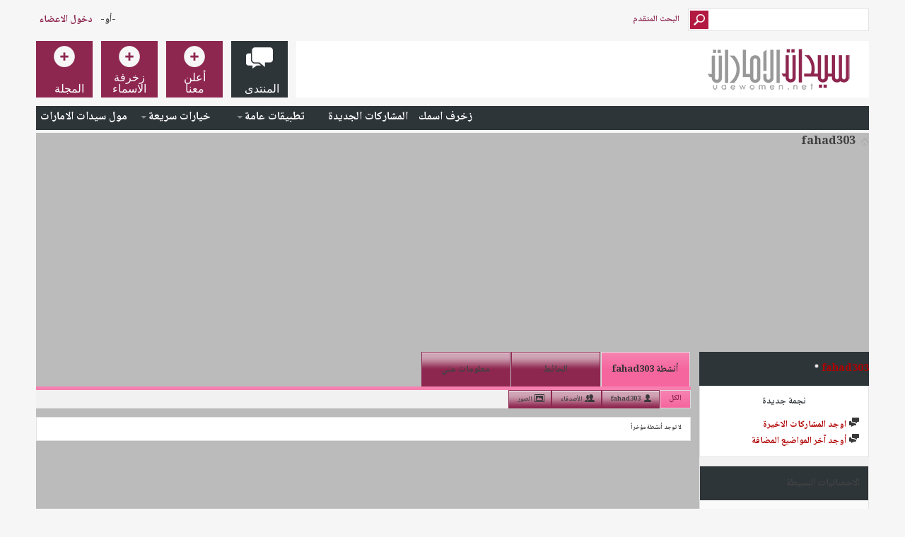

--- FILE ---
content_type: text/html; charset=windows-1256
request_url: https://forum.uaewomen.net/member.php/336523-fahad303?s=a08076b69963b327f7cdb9b4dc432bf3&tab=activitystream&type=all
body_size: 13062
content:
<!DOCTYPE html PUBLIC "-//W3C//DTD XHTML 1.0 Transitional//EN" "http://www.w3.org/TR/xhtml1/DTD/xhtml1-transitional.dtd">
<html xmlns="http://www.w3.org/1999/xhtml" dir="rtl" lang="ar" id="vbulletin_html"><head>
	<meta http-equiv="Content-Type" content="text/html; charset=windows-1256" />
<meta id="e_vb_meta_bburl" name="vb_meta_bburl" content="https://forum.uaewomen.net" />
<base href="https://forum.uaewomen.net/" /><!--[if IE]></base><![endif]-->
<meta name="generator" content="vBulletin 4.2.2" />
<meta http-equiv="X-UA-Compatible" content="IE=9" />
<meta name="google-site-verification" content="KhuRzB1sF7iedIUTir2dAqhpPMIjK53lRlk6L298eME" />

	<link rel="Shortcut Icon" href="favicon.ico" type="image/x-icon" />


		<meta name="keywords" content="المرأة الإماراتية,بنات,مكياج,عروس,العاب,UAE Women,أزياء,ladies,cook,طبخ,سيدات الامارات,بنات الامارات,دبي,dubai,games,uaewomen" />
		<meta name="description" content="منتدى سيدات الامارات شبكة التواصل الاجتماعي  الأولى للسيدات في الإمارات تشتمل على مناقشات عامه وسوق تجاري وكل ما يخص المرأة في الامارات" />





<script type="text/javascript">
<!--
	if (typeof YAHOO === 'undefined') // Load ALL YUI Local
	{
		document.write('<script type="text/javascript" src="clientscript/yui/yuiloader-dom-event/yuiloader-dom-event.js?v=422"><\/script>');
		document.write('<script type="text/javascript" src="clientscript/yui/connection/connection-min.js?v=422"><\/script>');
		var yuipath = 'clientscript/yui';
		var yuicombopath = '';
		var remoteyui = false;
	}
	else	// Load Rest of YUI remotely (where possible)
	{
		var yuipath = 'clientscript/yui';
		var yuicombopath = '';
		var remoteyui = true;
		if (!yuicombopath)
		{
			document.write('<script type="text/javascript" src="clientscript/yui/connection/connection-min.js?v=422"><\/script>');
		}
	}
	var SESSIONURL = "s=48d72d6e76955c03197d8cf9bee38b29&";
	var SECURITYTOKEN = "guest";
	var IMGDIR_MISC = "images/metro/blue/misc";
	var IMGDIR_BUTTON = "images/metro/blue/buttons";
	var vb_disable_ajax = parseInt("0", 10);
	var SIMPLEVERSION = "422";
	var BBURL = "https://forum.uaewomen.net";
	var LOGGEDIN = 0 > 0 ? true : false;
	var THIS_SCRIPT = "member";
	var RELPATH = "member.php/336523-fahad303?tab=activitystream&amp;type=all";
	var PATHS = {
		forum : "",
		cms   : "",
		blog  : ""
	};
	var AJAXBASEURL = "https://forum.uaewomen.net/";
// -->
</script>
<script type="text/javascript" src="https://forum.uaewomen.net/clientscript/vbulletin-core.js?v=422"></script>





	<link rel="stylesheet" type="text/css" href="css.php?styleid=25&amp;langid=23&amp;d=1694369686&amp;td=rtl&amp;sheet=bbcode.css,editor.css,popupmenu.css,reset-fonts.css,vbulletin.css,vbulletin-chrome.css,vbulletin-formcontrols.css," />

	<!--[if lt IE 8]>
	<link rel="stylesheet" type="text/css" href="css.php?styleid=25&amp;langid=23&amp;d=1694369686&amp;td=rtl&amp;sheet=popupmenu-ie.css,vbulletin-ie.css,vbulletin-chrome-ie.css,vbulletin-formcontrols-ie.css,editor-ie.css" />
	<![endif]-->


<!--Google Web Fonts /-->
<link href='//fonts.googleapis.com/css?family=Open+Sans:400,300,600&subset=latin,cyrillic' rel='stylesheet' type='text/css'>



<script type="text/javascript" src="//ajax.googleapis.com/ajax/libs/jquery/1.6.4/jquery.min.js"></script>
<script type="text/javascript">
$(document).ready(function() {
	$('a.login-window').click(function() {
		
		// Getting the variable's value from a link 
		var loginBox = this.hash;

		//Fade in the Popup and add close button
		$(loginBox).fadeIn(300);
		
		//Set the center alignment padding + border
		var popMargTop = ($(loginBox).height() + 24) / 2; 
		var popMargLeft = ($(loginBox).width() + 24) / 2; 
		
		$(loginBox).css({ 
			'margin-top' : -popMargTop,
			'margin-left' : -popMargLeft
		});
		
		// Add the mask to body
		$('body').append('<div id="mask"></div>');
		$('#mask').fadeIn(300);
		
		return false;
	});
	
	// When clicking on the button close or the mask layer the popup closed
	$('a.close, #mask').live('click', function() { 
	  $('#mask , .login-popup').fadeOut(300 , function() {
		$('#mask').remove();  
	}); 
	return false;
	});
	
	$('#navbar_username').focus(function() {
		$('#navbar_username').parent().addClass('active');
	}); 
	$('#navbar_username').blur(function() {
		$('#navbar_username').parent().removeClass('active');
	}); 
	$('#navbar_password').focus(function() {
		$('#navbar_password_hint').parent().addClass('active');
	}); 
	$('#navbar_password').blur(function() {
		$('#navbar_password_hint').parent().removeClass('active');
	}); 

});
</script>


<script async='async' src='https://www.googletagservices.com/tag/js/gpt.js'></script>
<script>
  var googletag = googletag || {};
  googletag.cmd = googletag.cmd || [];
</script>

<script>
  googletag.cmd.push(function() {
    googletag.defineSlot('/108861785/UAEwomen_rectangle/uaewomen_rectangle_poststart', [300, 250], 'div-gpt-ad-1555531211674-0').addService(googletag.pubads());
    
    googletag.defineSlot('/108861785/UAEwomen_rectangle/uaewomen_rectangle_postend', [300, 250], 'div-gpt-ad-1555531386370-0').addService(googletag.pubads());


    googletag.defineSlot('/108861785/UAEwomen_rectangle/uaewomen_rectangle_navbar_DT_1', [300, 250], 'div-gpt-ad-1555530884855-0').addService(googletag.pubads());

    googletag.defineSlot('/108861785/UAEwomen_rectangle/uaewomen_rectangle_navbar_DT_2', [300, 250], 'div-gpt-ad-1555531078821-0').addService(googletag.pubads());


    googletag.pubads().enableSingleRequest();
    googletag.pubads().collapseEmptyDivs();
    googletag.enableServices();
  });
</script>





	
<title>الصفحة الشخصية: fahad303 - منتدى سيدات الإمارات</title>
	
	<script type="text/javascript" src="clientscript/vbulletin_quick_edit_generic.js?v=422"></script>
	<script type="text/javascript" src="clientscript/vbulletin_quick_edit_visitormessage.js?v=422"></script>
	<script type="text/javascript" src="clientscript/vbulletin_activitystream.js?v=422"></script>
	<script type="text/javascript">

	<!--
	var isIE7 = navigator.userAgent.toLowerCase().indexOf('msie 7') != -1;
	var isIE = navigator.userAgent.toLowerCase().indexOf('msie') != -1;
	var isIE6 = navigator.userAgent.toLowerCase().indexOf('msie 6') != -1;
	var THISUSERID = 336523;


	vB_XHTML_Ready.subscribe(init_PostBits_Lite);

	function init_PostBits_Lite()
	{
		var postbits = YAHOO.util.Dom.getElementsByClassName("postbit_lite", "li", "postlist");
		for (var i = 0; i < postbits.length; i++)
		{
			new PostBit_Lite(postbits[i]);
		}
	}

	function PostBit_Lite(postbit)
	{
		this.postbit = YAHOO.util.Dom.get(postbit);
		this.postid = postbit.id.substr("piccom_".length);
		this.inlinemod = new InlineModControl(this.postbit, this.postid, "imodsel");
	}

	function getParentElement(starterElement, classPattern, testTagName) {
		var currElement = starterElement;
		var foundElement = null;
		while(!foundElement && (currElement = currElement.parentNode)) {
			if ((classPattern && (currElement.className.indexOf(classPattern) != -1)) || (testTagName && (testTagName.toLowerCase() == currElement.tagName.toLowerCase()))) 
			{
				foundElement = currElement;
			}
		}
		//go up the parentNode tree until found element with matching className
		return foundElement;
	}

	//getParentElement
	function tabViewPicker(anchorObject) {
		var clickedTabId = null;
		var tabtree = getParentElement(anchorObject,"tabslight");
		var anchorInventory = tabtree.getElementsByTagName("a");

		var tabIds = [];
		for (var i=0; (currAnchor = anchorInventory[i]); i++) {
			var anchorId = currAnchor.href.substring(currAnchor.href.indexOf("#") + 1, currAnchor.href.length);
			var parentDd = getParentElement(currAnchor,null,"dd");
			if (currAnchor == anchorObject) {
				clickedTabId = anchorId;
				parentDd.className = "userprof_module";
			}
			else
			{
				parentDd.className = "userprof_moduleinactive";
			}
			tabIds.push(anchorId);
		}
	
		//loop thru anchors to gather all tab IDs and set appropriate selected status
		for (var j=0; (currTabId = tabIds[j]); j++) {
			var elem = document.getElementById("view-" + currTabId);
			if (!elem) {continue;}
			if (currTabId == clickedTabId) {
				//elem.className="selected_view_section";
				YAHOO.util.Dom.replaceClass(elem, "view_section", "selected_view_section");
			}
			else
			{
				//elem.className="view_section";
				YAHOO.util.Dom.replaceClass(elem, "selected_view_section", "view_section");
			}
		}

		//set appropriate status on all tabs.
		return false;
	}
	//-->
    </script>

	

	

	
		<link rel="stylesheet" type="text/css" href="css.php?styleid=25&amp;langid=23&amp;d=1694369686&amp;td=rtl&amp;sheet=activitystream.css,sidebar.css,forumbits.css,postbit.css,postbit-lite.css,showthread.css,member.css,user,336523" />
	

	<style type="text/css"></style>

	<!--[if lt IE 8]><link rel="stylesheet" type="text/css" href="css.php?styleid=25&amp;langid=23&amp;d=1694369686&amp;td=rtl&amp;sheet=sidebar-ie.css,member-ie.css,postbit-lite-ie.css" /><![endif]-->

	

	
		<link rel="stylesheet" type="text/css" href="css.php?userid=336523&amp;cssuid=0&amp;d=1769763657&amp;td=rtl&amp;styleid=0&amp;sheet=userprofile.css" />
		<link rel="stylesheet" type="text/css" href="css.php?styleid=25&amp;langid=23&amp;d=1694369686&amp;td=rtl&amp;sheet=additional.css" />

	
</head>

<body>
	<!-- Metro Theme from PixelGoose.com v.1.1.4 -->


<div class="above_body"> <!-- closing tag is in template navbar -->
<div id="header" class="floatcontainer doc_header">



<div id="top_header">

	
		<div id="globalsearch" class="globalsearch">
			<form action="search.php?s=48d72d6e76955c03197d8cf9bee38b29&amp;do=process" method="post" id="navbar_search" class="navbar_search">
				
				<input type="hidden" name="securitytoken" value="guest" />
				<input type="hidden" name="do" value="process" />
				<input type="text" value="" name="query" class="textbox" tabindex="99"/>
				<input type="submit" class="searchbutton" name="submit" onclick="document.getElementById('navbar_search').submit;" tabindex="100"/>
			</form>
		</div>
		<ul class="advanced_search">
				<li><a href="search.php?s=48d72d6e76955c03197d8cf9bee38b29" accesskey="4">البحث المتقدم</a></li>
				
		</ul>
	



	<div id="toplinks" class="toplinks">
		
			<ul class="nouser">
			
				<li>-أو-</li>
				<li><a href="#login-box" class="login-window">دخول الاعضاء</a></li>
			</ul>
		
	</div>

	
</div>


    <div id="login-box" class="login-popup">
        <a href="#" class="close"><img src="images/metro/blue/misc/close_popup.png" class="close-button" title="Close" alt="Close" /></a>
        <div id="login-text">الدخول الى المنتدى</div>
			<script type="text/javascript" src="clientscript/vbulletin_md5.js?v=422"></script>
			<form id="navbar_loginform" action="login.php?s=48d72d6e76955c03197d8cf9bee38b29&amp;do=login" method="post" onsubmit="md5hash(vb_login_password, vb_login_md5password, vb_login_md5password_utf, 0)">
				<fieldset id="logindetails" class="logindetails">
					<div>
					<div class="navbar_username_outer"><input type="text" class="textbox default-value" name="vb_login_username" id="navbar_username" size="10" accesskey="u" tabindex="101" value="اسم العضو" /></div>
					<div class="navbar_password_outer"><input type="password" class="textbox" tabindex="102" name="vb_login_password" id="navbar_password" size="10" />
					<input type="text" class="textbox default-value" tabindex="102" name="vb_login_password_hint" id="navbar_password_hint" size="10" value="كلمة المرور" style="display:none;" /></div>
                    
					<div class="login-ctrl">
                        <div id="remember" class="remember">
                            <label for="cb_cookieuser_navbar"><input type="checkbox" name="cookieuser" value="1" id="cb_cookieuser_navbar" class="cb_cookieuser_navbar" accesskey="c" tabindex="103" /> حفظ البيانات؟</label>
                        </div>                
                        
                        <input type="submit" class="loginbutton" tabindex="104" value="منطقة دخول الاعضاء المسجلين" title="ادخل اسم العضو وكلمة المرور الخاصة بك في الحقول المجاورة لتسجيل الدخول, أو اضغط على رابط 'التسجيل' لإنشاء حساب خاص بك." accesskey="s" />
                        </div>
                    </div>
				</fieldset>


				<input type="hidden" name="s" value="48d72d6e76955c03197d8cf9bee38b29" />
				<input type="hidden" name="securitytoken" value="guest" />
				<input type="hidden" name="do" value="login" />
				<input type="hidden" name="vb_login_md5password" />
				<input type="hidden" name="vb_login_md5password_utf" />
			</form>
			<script type="text/javascript">
			YAHOO.util.Dom.setStyle('navbar_password_hint', "display", "inline");
			YAHOO.util.Dom.setStyle('navbar_password', "display", "none");
			vB_XHTML_Ready.subscribe(function()
			{
			//
				YAHOO.util.Event.on('navbar_username', "focus", navbar_username_focus);
				YAHOO.util.Event.on('navbar_username', "blur", navbar_username_blur);
				YAHOO.util.Event.on('navbar_password_hint', "focus", navbar_password_hint);
				YAHOO.util.Event.on('navbar_password', "blur", navbar_password);
			});
			
			function navbar_username_focus(e)
			{
			//
				var textbox = YAHOO.util.Event.getTarget(e);
				if (textbox.value == 'اسم العضو')
				{
				//
					textbox.value='';
					textbox.style.color='#000000';
				}
			}

			function navbar_username_blur(e)
			{
			//
				var textbox = YAHOO.util.Event.getTarget(e);
				if (textbox.value == '')
				{
				//
					textbox.value='اسم العضو';
					textbox.style.color='#777777';
				}
			}
			
			function navbar_password_hint(e)
			{
			//
				var textbox = YAHOO.util.Event.getTarget(e);
				
				YAHOO.util.Dom.setStyle('navbar_password_hint', "display", "none");
				YAHOO.util.Dom.setStyle('navbar_password', "display", "inline");
				YAHOO.util.Dom.get('navbar_password').focus();
			}

			function navbar_password(e)
			{
			//
				var textbox = YAHOO.util.Event.getTarget(e);
				
				if (textbox.value == '')
				{
					YAHOO.util.Dom.setStyle('navbar_password_hint', "display", "inline");
					YAHOO.util.Dom.setStyle('navbar_password', "display", "none");
				}
			}
			</script>
            
            <div class="register-ctrl">
            	<a class="login-popup-register" href="register.php?s=48d72d6e76955c03197d8cf9bee38b29" rel="nofollow">تسجيل عضو جديد</a>
                <div class="login-popup-fb">
				
                </div>
            </div>
</div>


	<div id="middle_header">
<a name="top" href="forum.php?s=48d72d6e76955c03197d8cf9bee38b29" class="logo-image"><img src="images/img/uaewomen-logo80.png" alt="منتدى سيدات الإمارات - Powered by vBulletin" /></a>
<div id="navbar" class="navbar">
	<ul id="navtabs" class="navtabs floatcontainer">
		
		
	
		<li class="selected" id="vbtab_forum">
			<a class="navtab" href="forum.php?s=48d72d6e76955c03197d8cf9bee38b29"><span>المنتدى</span></a>
		</li>
		
		
			<ul class="floatcontainer">
				
					
						
							<li id="link_odex_475"><a target="_blank" href="http://uaewomen.net/z/">زخرف اسمك</a></li>
						
					
				
					
						
							<li id="vbflink_newposts"><a href="search.php?s=48d72d6e76955c03197d8cf9bee38b29&amp;do=getnew&amp;contenttype=vBForum_Post">المشاركات الجديدة</a></li>
						
					
				
					
						<li class="popupmenu" id="vbmenu_actions">
							<a href="javascript://" class="popupctrl">تطبيقات عامة</a>
							<ul class="popupbody popuphover">
								
									<li id="vbalink_mfr"><a href="forumdisplay.php?s=48d72d6e76955c03197d8cf9bee38b29&amp;do=markread&amp;markreadhash=guest">اجعل الأقسام مقروءة</a></li>
								
							</ul>
						</li>
					
				
					
						<li class="popupmenu" id="vbmenu_qlinks">
							<a href="javascript://" class="popupctrl">خيارات سريعة</a>
							<ul class="popupbody popuphover">
								
									<li id="vbqlink_posts"><a href="search.php?s=48d72d6e76955c03197d8cf9bee38b29&amp;do=getdaily&amp;contenttype=vBForum_Post">مشاركات اليوم</a></li>
								
									<li id="vbqlink_leaders"><a href="showgroups.php?s=48d72d6e76955c03197d8cf9bee38b29">مشاهدة طاقم الإدارة</a></li>
								
							</ul>
						</li>
					
				
					
						
							<li id="link_nzuy_793"><a href="http://forum.uaewomen.net/classified.php">مول سيدات الامارات</a></li>
						
					
				
			</ul>
		

	
		<li  id="tab_ndkz_246">
			<a class="navtab" href="http://www.adintop.com/advertisers/"><span>أعلن معنا</span></a>
		</li>
		
		

	
		<li  id="tab_mzk0_349">
			<a target="_blank" class="navtab" href="https://uaewomen.net/z/"><span>زخرفة الاسماء</span></a>
		</li>
		
		

	
		<li  id="tab_mzk0_790">
			<a target="_blank" class="navtab" href="https://www.uaewomen.net"><span>المجلة</span></a>
		</li>
		
		

		
	</ul>
</div>
</div>
</div>
</div><!-- closing div for above_body -->

<div class="body_wrapper">
<div id="breadcrumb" class="breadcrumb">
	<ul class="floatcontainer">
		<li class="navbithome"><a href="index.php?s=48d72d6e76955c03197d8cf9bee38b29" accesskey="1"><img src="images/metro/blue/misc/navbit-home.png" alt="الرئيسية" /></a></li>
		
		
	<li class="navbit lastnavbit"><span>fahad303</span></li>

	</ul>
	<hr />
</div>



<div style="width:640px;margin:auto;overflow:hidden;height:250px;">

<div style="width: 300px; float:left; height:250px; margin:10px">
<!-- /108861785/UAEwomen_rectangle/uaewomen_rectangle_navbar_DT_1 -->
<div id='div-gpt-ad-1555530884855-0' style='height:250px; width:300px;'>
<script>
googletag.cmd.push(function() { googletag.display('div-gpt-ad-1555530884855-0'); });
</script>
</div>


</div>
<div style="width: 300px; float:right; height:250px; margin:10px">
<!-- /108861785/UAEwomen_rectangle/uaewomen_rectangle_navbar_DT_2 -->
<div id='div-gpt-ad-1555531078821-0' style='height:250px; width:300px;'>
<script>
googletag.cmd.push(function() { googletag.display('div-gpt-ad-1555531078821-0'); });
</script>
</div>
</div>


</div>
<br />







	
	<div class="member_content userprof fullwidth" style="display:block;float:right" id="member_content">
		<div class="profile_widgets member_summary userprof_moduleinactive userprof_moduleinactive_border" id="sidebar_container">
			<div class="block mainblock moduleinactive_bg">
				<h1 class="blocksubhead prof_blocksubhead">
					
					<span id="userinfo">
						<span class="member_username"><span style="color:#b00000;">fahad303</span></span>
						<span class="member_status"><img class="inlineimg onlinestatus" src="images/metro/blue/statusicon/user-offline.png" alt="fahad303 غير متواجد حالياً" border="0" />
</span>
					</span>
				</h1>
				<div id="userinfoblock" class="floatcontainer">
                
					<div class="userranks">
						
							<br />
							<span class="usertitle">نجمة جديدة</span>
						
						
						
					</div>
					
					<ul id="usermenu" class="usermenu">
						
						
						
						
						
						
						
						<li><a href="search.php?s=48d72d6e76955c03197d8cf9bee38b29&amp;do=finduser&amp;userid=336523&amp;contenttype=vBForum_Post&amp;showposts=1"><img src="images/metro/blue/site_icons/forum.png" alt="اوجد المشاركات الاخيرة" class="inlineimg" /> اوجد المشاركات الاخيرة</a></li>
						<li><a href="search.php?s=48d72d6e76955c03197d8cf9bee38b29&amp;do=finduser&amp;userid=336523&amp;starteronly=1&amp;contenttype=vBForum_Thread"><img src="images/metro/blue/site_icons/forum.png" alt="أوجد آخر المواضيع المضافة" class="inlineimg" /> أوجد آخر المواضيع المضافة</a></li>
						
						
						
					</ul>
				</div>
			</div>
		  
		  
		  <!-- stats_mini -->
<div id="view-stats_mini" class="subsection block">
	<div class="mini_stats blockbody userprof_content userprof_content_border">
	<div class="userinfo " >
		<h5 class="blocksubhead userprof_blocksubhead smaller">الاحصائيات البسيطة</h5>
		<div class="blockrow member_blockrow">

			<dl class="stats">
				<dt>تاريخ التسجيل</dt>
				<dd> 2020-06-01</dd>
			</dl>
	
	
	<dl class="stats">
		<dt>آخر نشاط</dt>
		<dd> 2020-06-12 <span class="time">17:34</span></dd>
	</dl>
	

			
			
		</div>
	</div><!-- blockbody -->
</div><!-- widget block mini_stats -->
</div>
<div class="underblock"></div>
<!-- / stats_mini -->
		  
		  
		  
		  
		  
		  
		  
		  <!-- visitors -->
<div id="view-visitors" class="subsection block">
	<div class="visitors">
	<h5 class="blocksubhead userprof_blocksubhead smaller">آخر الزوار</h5>
	<div class="blockbody userprof_content userprof_content_border">
		<div class="blockrow member_blockrow">
			
				<div class="meta">
					اخر زوار الصفحة 1:
				</div>
				<ol class="commalist">
					
						<li><a class="username" href="member.php/333391-%D8%AF%D8%AC%D8%A7%D8%AC-%D8%A7%D8%AD%D9%85%D8%B1?s=48d72d6e76955c03197d8cf9bee38b29"><span style="color:#b00000;">دجاج احمر</span></a></li>
					
				</ol>
			
			<span class="totalvisits">هذه الصفحة تمت زيارتها <strong>10,770</strong> مرة</span>
		</div>
	</div>
</div>
</div>
<div class="underblock"></div>
<!-- / visitors -->
		  
		  
		</div>
		<div class="member_tabs" id="userprof_content_container">

			<div class="tabbackground" id="profile_tabs">
				<div class="floatleft" id="tab_container">
					<dl class="tabslight">
						<dt>Tab Content</dt>
						
						<dd class="userprof_module" ><a id="activitystream-tab" href="member.php/336523-fahad303?s=48d72d6e76955c03197d8cf9bee38b29&amp;tab=activitystream#activitystream" onclick="return tabViewPicker(this);">أنشطة fahad303 </a></dd>
						<dd  class="userprof_moduleinactive" ><a id="visitor_messaging-tab" href="member.php/336523-fahad303?s=48d72d6e76955c03197d8cf9bee38b29&amp;tab=visitor_messaging#visitor_messaging" onclick="return tabViewPicker(this);">الحائط</a></dd>
						<dd class="userprof_moduleinactive" ><a id="aboutme-tab" href="member.php/336523-fahad303?s=48d72d6e76955c03197d8cf9bee38b29&amp;tab=aboutme#aboutme" onclick="return tabViewPicker(this);">معلومات عني</a></dd>
						
						
						
						
					</dl>
				</div>
				
					
				
				<div class="memberprofiletabunder"></div>
			</div>

			<div class="profile_content userprof">
				<div id="view-activitystream" class="selected_view_section">
					<script type="text/javascript">
<!--
	var activity_stream_options = {
		'type'        : 'member',
		'mindateline' : '0',
		'maxdateline' : '0',
		'minscore'    : '0',
		'minid'       : '',
		'maxid'       : '',
		'count'       : '0',
		'totalcount'  : '0',
		'perpage'     : '30',
		'refresh'     : '1'
	};
// -->
</script>
<div class="activitystream_block">
	<div id="activity_tab_container">
		<div>
			<dl class="as-tabs">
				<dt>Tab Content</dt>
				<dd id="asall" class="selected"><div><a href="member.php/336523-fahad303?s=48d72d6e76955c03197d8cf9bee38b29&amp;tab=activitystream&amp;type=all">الكل</a></div></dd>
				<dd id="asuser" class=""><div><a href="member.php/336523-fahad303?s=48d72d6e76955c03197d8cf9bee38b29&amp;tab=activitystream&amp;type=user">fahad303</a></div></dd>
				<dd id="asfriend" class=""><div><a href="member.php/336523-fahad303?s=48d72d6e76955c03197d8cf9bee38b29&amp;tab=activitystream&amp;type=friends">الأصدقاء</a></div></dd>
				
				<dd id="asphoto" class=""><div><a href="member.php/336523-fahad303?s=48d72d6e76955c03197d8cf9bee38b29&amp;tab=activitystream&amp;type=photos">الصور</a></div></dd>
			</dl>
		</div>
	</div>
	
	<div id="newactivity_container" class="newactivity hidden userprof_headers userprof_headers_border">
		<span id="newactivitylink">New Activity (<span id="newactivitycount"></span>)</span>
	</div>	
	
	<div id="newactivity_nomore" class="newactivity hidden userprof_headers userprof_headers_border">
		<span>Please reload this page to view the 200+ new activity items that have been created.</span>
	</div>	

	<ul id="activitylist">
		<li id="olderactivity" class="hidden">
			<div class="block1"><hr /></div>
			<div class="block2">أنشطة أقدم</div>
			<div class="block3"><hr /></div>
		</li>
		
	</ul>
	
	<div id="moreactivity_container" class="moreactivity userprof_headers userprof_headers_border">
		<a id="moreactivitylink" class="hidden" href="member.php/336523-fahad303?s=48d72d6e76955c03197d8cf9bee38b29&amp;tab=activitystream&amp;type=all&amp;page=1">المزيد من الأنشطة</a>
		<span id="noresults" class="hidden">لا مزيد من الأنشطة</span>
		<span id="noactivity">لا توجد أنشطة  مؤخراً</span>
		<img id="moreactivityprogress" class="hidden" src="images/metro/blue/misc/progress3.gif" alt="" />	
	</div>
</div>
				</div>
				<div id="view-visitor_messaging" class="view_section vm_other_prof">
					


	<div id="postlist" class="userprof">
		<h3 class="subsectionhead userprof_title"><span class="comments_total">4</span> الحائط</h3>
		
		<form action="member_inlinemod.php?u=336523" method="post" id="visitor_message_inlinemod_form">
			<!-- inline moderation form -->
			<ol id="message_list"  class="userprof ">
				<li class="postbit postbit-lite postcontainer  userprof" id="vmessage_38065">
	<div class="userprof_vmleft">
	<a name="vmessage38065"></a>
	
		
			<a href="member.php/333391-%D8%AF%D8%AC%D8%A7%D8%AC-%D8%A7%D8%AD%D9%85%D8%B1?s=48d72d6e76955c03197d8cf9bee38b29" class="avatarlink">
				<img src="images/metro/blue/misc/unknown.gif" alt="دجاج احمر" />
			</a>
		
	
	</div>

	<div class="userprof_vmright">
		<div class="member_blockrow userprof_headers userprof_headers_border ">

			<label for="vmessage_38065" class="floatleft">
			
				<a href="member.php/333391-%D8%AF%D8%AC%D8%A7%D8%AC-%D8%A7%D8%AD%D9%85%D8%B1?s=48d72d6e76955c03197d8cf9bee38b29" class="username"><span style="color:#b00000;">دجاج احمر</span></a>
			
			
			 - <span class="postdate">2020-10-22 <span class="time">18:35</span> </span>
			</label>

			<span class="postbit-right">
				
				
					<span class="userprof_postbititem">
						<a href="converse.php?s=48d72d6e76955c03197d8cf9bee38b29&amp;u=336523&amp;u2=333391" title="عرض المحادثة بين  fahad303 و دجاج احمر">مشاهدة المحادثة</a>
					</span>
				
				
				
				
				
			</span>
		</div>

		<div id="vmessage_message_38065" class="vm_blockrow userprof_content userprof_content_border">
			<blockquote class="restore">
				<a href="http://dichvuketoan.top/dich-vu-ke-toan-a144.html" target="_blank" rel="nofollow">dل»‹ch vل»¥ kل؛؟ toأ،n trل»چn gأ³i hàng thأ،ng</a><br />
<a href="http://daotaoketoan.top/trung-tam-dao-tao-ke-toan-tai-ha-nam-i831.html" target="_blank" rel="nofollow">trung tâm kل؛؟ toأ،n hà nam</a> tل؛؟<br />
chل»چn <a href="http://hocketoanvn.com/dia-chi-hoc-ke-toan-a137.html" target="_blank" rel="nofollow">ؤ‘ل»‹a chل»‰ hل»چc kل؛؟ toأ،n</a> uy <br />
kل؛؟ toأ،n chل»‰ cأ³ tل؛،i <a href="http://daotaoketoantphcm.com/" target="_blank" rel="nofollow">trung tam dao tao ke toan tai tphcm</a> ؤ‘iل»پu phل؛£i làm<br />
và <a href="http://hocketoanvn.com/lop-hoc-ke-toan-tong-hop-thuc-te-tai-tphcm-i713.html" target="_blank" rel="nofollow">hل»چc kل؛؟ toأ،n tل»•ng hل»£p</a> tل»‘t nhل؛¥t<br />
tâm <a href="http://hocketoanvn.com/dao-tao-ke-toan-a141.html" target="_blank" rel="nofollow">ؤ‘ào tل؛،o kل؛؟ toأ،n thل»±c hành</a> cل؛¥p tل»‘c mل»چi trأ¬nh ؤ‘ل»™<br />
lل»›p <a href="http://hocketoanvn.com/khoa-hoc-ke-toan-truong-tai-ha-noi-i830.html" target="_blank" rel="nofollow">hل»چc kل؛؟ toأ،n trئ°ل»ںng</a>
				
			</blockquote>
		</div>
	</div>

	<script type="text/javascript">
	<!--
	vBulletin.register_control("vB_QuickEdit", "38065", 'VisitorMessage'); 
	//--> 
	</script> 
</li><li class="postbit postbit-lite postcontainer  userprof" id="vmessage_38064">
	<div class="userprof_vmleft">
	<a name="vmessage38064"></a>
	
		
			<a href="member.php/333391-%D8%AF%D8%AC%D8%A7%D8%AC-%D8%A7%D8%AD%D9%85%D8%B1?s=48d72d6e76955c03197d8cf9bee38b29" class="avatarlink">
				<img src="images/metro/blue/misc/unknown.gif" alt="دجاج احمر" />
			</a>
		
	
	</div>

	<div class="userprof_vmright">
		<div class="member_blockrow userprof_headers userprof_headers_border ">

			<label for="vmessage_38064" class="floatleft">
			
				<a href="member.php/333391-%D8%AF%D8%AC%D8%A7%D8%AC-%D8%A7%D8%AD%D9%85%D8%B1?s=48d72d6e76955c03197d8cf9bee38b29" class="username"><span style="color:#b00000;">دجاج احمر</span></a>
			
			
			 - <span class="postdate">2020-10-22 <span class="time">18:33</span> </span>
			</label>

			<span class="postbit-right">
				
				
					<span class="userprof_postbititem">
						<a href="converse.php?s=48d72d6e76955c03197d8cf9bee38b29&amp;u=336523&amp;u2=333391" title="عرض المحادثة بين  fahad303 و دجاج احمر">مشاهدة المحادثة</a>
					</span>
				
				
				
				
				
			</span>
		</div>

		<div id="vmessage_message_38064" class="vm_blockrow userprof_content userprof_content_border">
			<blockquote class="restore">
				và tل؛£i <a href="http://hocketoanvn.com/mau-bao-cao-thuc-tap-ke-toan-moi-nhat-i703.html" target="_blank" rel="nofollow">bأ،o cأ،o thل»±c tل؛­p kل؛؟ toأ،n</a> mل»›i nhل؛¥t<br />
hieu <a href="http://lamdichvuketoan.com/lop-hoc-ke-toan-thuc-hanh-tai-minh-khai/" target="_blank" rel="nofollow">lop hoc ke toan tai minh khai</a>   bل؛­c 3<br />
vل»›i mل»ں lل»›p<a href="http://hocketoanvn.com/lop-hoc-ke-toan-tong-hop-thuc-hanh-tai-bac-ninh-i709.html" target="_blank" rel="nofollow">hل»چc kل؛؟ toأ،n tل؛،i bل؛¯c ninh</a><br />
và<a href="http://hocketoanvn.com/hoc-ke-toan-hanh-thuc-te-tai-nam-dinh-i741.html" target="_blank" rel="nofollow">hل»چc kل؛؟ toأ،n tل؛،i nam ؤ‘ل»‹nh</a><br />
và<a href="http://dichvuketoan.top/dich-vu-bao-cao-thue-chuyen-nghiep-i799.html" target="_blank" rel="nofollow">dل»‹ch vل»¥ làm bأ،o cأ،o thuل؛؟</a><br />
kأ½ <a href="http://hocketoanvn.com/hoc-ke-toan-thuc-hanh-tai-hai-duong-i814.html" target="_blank" rel="nofollow">hل»چc kل؛؟ toأ،n tل؛،i hل؛£i dئ°ئ،ng</a> th<br />
thuong  <a href="http://dichvuketoan.top/dich-vu-bao-cao-thue-chuyen-nghiep-i799.html" target="_blank" rel="nofollow">dل»‹ch vل»¥ làm bأ،o cأ،o thuل؛؟</a> g sau
				
			</blockquote>
		</div>
	</div>

	<script type="text/javascript">
	<!--
	vBulletin.register_control("vB_QuickEdit", "38064", 'VisitorMessage'); 
	//--> 
	</script> 
</li><li class="postbit postbit-lite postcontainer  userprof" id="vmessage_38063">
	<div class="userprof_vmleft">
	<a name="vmessage38063"></a>
	
		
			<a href="member.php/333391-%D8%AF%D8%AC%D8%A7%D8%AC-%D8%A7%D8%AD%D9%85%D8%B1?s=48d72d6e76955c03197d8cf9bee38b29" class="avatarlink">
				<img src="images/metro/blue/misc/unknown.gif" alt="دجاج احمر" />
			</a>
		
	
	</div>

	<div class="userprof_vmright">
		<div class="member_blockrow userprof_headers userprof_headers_border ">

			<label for="vmessage_38063" class="floatleft">
			
				<a href="member.php/333391-%D8%AF%D8%AC%D8%A7%D8%AC-%D8%A7%D8%AD%D9%85%D8%B1?s=48d72d6e76955c03197d8cf9bee38b29" class="username"><span style="color:#b00000;">دجاج احمر</span></a>
			
			
			 - <span class="postdate">2020-10-22 <span class="time">18:33</span> </span>
			</label>

			<span class="postbit-right">
				
				
					<span class="userprof_postbititem">
						<a href="converse.php?s=48d72d6e76955c03197d8cf9bee38b29&amp;u=336523&amp;u2=333391" title="عرض المحادثة بين  fahad303 و دجاج احمر">مشاهدة المحادثة</a>
					</span>
				
				
				
				
				
			</span>
		</div>

		<div id="vmessage_message_38063" class="vm_blockrow userprof_content userprof_content_border">
			<blockquote class="restore">
				eu<a href="http://hocketoanvn.com/hoc-ke-toan-thuc-hanh-o-viet-hung-long-bien-i751.html" target="_blank" rel="nofollow">hل»چc kل؛؟ toأ،n ل»ں long biên</a>  bل؛­c 3<br />
<a href="http://hocketoanvn.com/lop-hoc-ke-toan-tong-hop-thuc-te-tai-tphcm-i713.html" target="_blank" rel="nofollow">hل»چc kل؛؟ toأ،n tل؛،i tphcm</a><br />
<a href="http://hocketoanvn.com/hoc-ke-toan-thuc-hanh-o-quang-trung-ha-dong-i750.html" target="_blank" rel="nofollow">hل»چc kل؛؟ toأ،n tل؛،i hà ؤ‘ông</a><br />
<a href="http://hocketoanvn.com/hoc-ke-toan-thuc-hanh-o-xuan-thuy-cau-giay-i752.html" target="_blank" rel="nofollow">hل»چc kل؛؟ toأ،n tل؛،i cل؛§u giل؛¥y</a><br />
<a href="http://hocketoanvn.com/hoc-ke-toan-thuc-hanh-o-viet-hung-long-bien-i751.html" target="_blank" rel="nofollow">trung tâm kل؛؟ toأ،n long biên</a> và <br />
hئ°ل»›ng dل؛«n <a href="http://hocketoanvn.com/lop-hoc-ke-toan-tong-hop-thuc-hanh-tai-bac-ninh-i709.html" target="_blank" rel="nofollow">lل»›p hل»چc kل؛؟ toأ،n ل»ں bل؛¯c ninh</a><br />
hieu <a href="http://lamdichvuketoan.com/lop-hoc-ke-toan-thuc-hanh-tai-minh-khai/" target="_blank" rel="nofollow">hoc ke toan tai minh khai</a>  bل؛­c 3
				
			</blockquote>
		</div>
	</div>

	<script type="text/javascript">
	<!--
	vBulletin.register_control("vB_QuickEdit", "38063", 'VisitorMessage'); 
	//--> 
	</script> 
</li><li class="postbit postbit-lite postcontainer  userprof" id="vmessage_38062">
	<div class="userprof_vmleft">
	<a name="vmessage38062"></a>
	
		
			<a href="member.php/333391-%D8%AF%D8%AC%D8%A7%D8%AC-%D8%A7%D8%AD%D9%85%D8%B1?s=48d72d6e76955c03197d8cf9bee38b29" class="avatarlink">
				<img src="images/metro/blue/misc/unknown.gif" alt="دجاج احمر" />
			</a>
		
	
	</div>

	<div class="userprof_vmright">
		<div class="member_blockrow userprof_headers userprof_headers_border ">

			<label for="vmessage_38062" class="floatleft">
			
				<a href="member.php/333391-%D8%AF%D8%AC%D8%A7%D8%AC-%D8%A7%D8%AD%D9%85%D8%B1?s=48d72d6e76955c03197d8cf9bee38b29" class="username"><span style="color:#b00000;">دجاج احمر</span></a>
			
			
			 - <span class="postdate">2020-10-22 <span class="time">18:32</span> </span>
			</label>

			<span class="postbit-right">
				
				
					<span class="userprof_postbititem">
						<a href="converse.php?s=48d72d6e76955c03197d8cf9bee38b29&amp;u=336523&amp;u2=333391" title="عرض المحادثة بين  fahad303 و دجاج احمر">مشاهدة المحادثة</a>
					</span>
				
				
				
				
				
			</span>
		</div>

		<div id="vmessage_message_38062" class="vm_blockrow userprof_content userprof_content_border">
			<blockquote class="restore">
				th&#7841;o <a href="http://lamdichvuketoan.com/" target="_blank" rel="nofollow">d&#7883;ch v&#7909; làm b&amp;#225;o c&amp;#225;o tài ch&amp;#237;nh</a><br />
 th&#7841;o <a href="http://daotaoketoan.top/trung-tam-dao-tao-ke-toan-thuc-hanh-tai-dong-nai-i807.html" target="_blank" rel="nofollow">trung tâm k&#7871; to&amp;#225;n &#273;&#7891;ng nai</a><br />
d&#7841;y <a href="http://hocketoanvn.com/lop-hoc-ke-toan-thuc-hanh-thuc-te-i693.html" target="_blank" rel="nofollow">h&#7885;c k&#7871; to&amp;#225;n th&#7921;c hành</a><br />
T&amp;#236;m <a href="http://hocketoanvn.com/dia-chi-hoc-ke-toan-a137.html" target="_blank" rel="nofollow">&#273;&#7883;a ch&#7881; h&#7885;c k&#7871; to&amp;#225;n th&#7921;c hành</a><br />
th&#7841;o <a href="http://hocketoanvn.com/" target="_blank" rel="nofollow">công ty k&#7871; to&amp;#225;n hà n&#7897;i</a><br />
kh&#7845;u <a href="http://hocketoanvn.com/hoc-ke-toan-thuc-hanh-tai-binh-duong-i831.html" target="_blank" rel="nofollow">h&#7885;c k&#7871; to&amp;#225;n th&#7921;c hành t&#7841;i b&amp;#236;nh d&#432;&#417;ng</a> c&#7885;c <br />
<a href="http://dichvuketoan.top/dich-vu-ke-toan-a144.html" target="_blank" rel="nofollow">d&#7883;ch v&#7909; k&#7871; to&amp;#225;n thu&#7871;</a>
				
			</blockquote>
		</div>
	</div>

	<script type="text/javascript">
	<!--
	vBulletin.register_control("vB_QuickEdit", "38062", 'VisitorMessage'); 
	//--> 
	</script> 
</li>
			</ol>
			<div>
				
				<div id="postpagestats" class="userprof_title">عرض مشاركات الحائط 1 إلى <span id="page_message_count">4</span> من <span id="total_message_count">4</span></div>
			</div>
			<input type="hidden" name="s" value="48d72d6e76955c03197d8cf9bee38b29" />
			<input type="hidden" name="securitytoken" value="guest" />
			<input type="hidden" name="u" value="336523" />
		</form>
	
		
			<div id="above_postlist">
				<div id="pagination_top">
					
				</div>
			</div>
		
	</div>

	<div id="below_postlist">
		
	</div>





				</div>
				<div id="view-aboutme" class="view_section">
					

<div class="blocksubhead subsectionhead userprof_headers userprof_headers_border">
	<span class="subsectiontitle">معلومات عن fahad303</span>

<!-- basic information -->
<h4 class="subsectionhead-understate" id="about-me">معلومات بسيطة</h4>

</div>
<div class="subsection">
	<div class="blockbody userprof_content userprof_content_border">
		

		
	<h5 class="subblocksubhead subsubsectionhead first">معلومات عن fahad303</h5>
	
	<dl>

	<dt>معلومات عني::</dt>
	<dd>متخرج من الجامعة تخصص حاسب الي / لدي الخبرة في العمل في ادارة العقارات / عاطل عن العمل</dd>


</dl><dl>

	<dt>المكان:</dt>
	<dd>السعودية</dd>


</dl><dl>

	<dt>الإهتمامات:</dt>
	<dd>ركوب الخيل و ممارسة الرياضة</dd>


</dl><dl>

	<dt>الوظيفة:</dt>
	<dd>ليس لدي وظيفة</dd>


</dl><dl>

	<dt>رقم الجوال:</dt>
	<dd>966558109053</dd>


</dl><dl>

	<dt>الجنس:</dt>
	<dd>ذكر</dd>


</dl>

	</div>
</div>

					<!-- contactinfo -->
<div id="view-contactinfo" class="subsection block">
	<!-- contact information -->
<div class="blocksubhead subsectionhead userprof_headers userprof_headers_border" >
	<h4 class="subsectionhead-understate" style="width:100%" id="contact-info">الاتصال</h4><br />
</div>
	<div class="blockbody subsection userprof_content userprof_content_border">
		<dl class="blockrow stats">
			<dt>هذه الصفحة</dt>
			<dd> <a href="https://forum.uaewomen.net/member.php/336523-fahad303?s=48d72d6e76955c03197d8cf9bee38b29">https://forum.uaewomen.net/member.php/336523-fahad303?s=48d72d6e76955c03197d8cf9bee38b29</a></dd>
		</dl>
		
	
	
	<h5 class="subblocksubhead subsubsectionhead">التراسل الفوري</h5>
	<div>
		<p class="description">ارسال رسالة فورية إلى fahad303 عن طريق...</p>
		<ul class="list_no_decoration" id="instant_messaging_list">
			<li>
	
	<span class="smallfont shade">MSN</span>
	<a href="javascript://" dir="ltr" class="im_txt_link" onclick="imwindow('msn', '336523', 500, 450); return false;">fahad_303@hotmail.com</a>
</li>
		</ul>
	</div>
	
</div>
</div>
<div class="underblock"></div>
<!-- / contactinfo -->
					<!-- stats -->
<div id="view-stats" class="subsection block">
	<!-- Statistics -->
<div class="blocksubhead subsectionhead userprof_headers userprof_headers_border" >
<h4 id="view-statistics" class="subsectionhead-understate"  style="width:100%">الاحصائيات</h4><br />
</div>
<div class="blockbody subsection userprof_content userprof_content_border">

	
	<h5 class="subblocksubhead subsubsectionhead first">عدد المشاركات</h5>
	<dl class="blockrow stats">
		<dt>عدد المشاركات</dt>
		<dd> 0</dd>
	</dl>
	<dl class="blockrow stats">
		<dt>معدل المشاركات لكل يوم</dt>
		<dd> 0</dd>
	</dl>
	

	


	
	<h5 class="subblocksubhead subsubsectionhead">الحائط</h5>
	<dl class="blockrow stats">
		<dt>مجموع  مشاركات الحائط</dt>
		<dd> 4</dd>
	</dl>
	<dl class="blockrow stats">
		<dt>آخر مشاركة حائط</dt>
		<dd>2020-10-22 <span class="time">18:35</span></dd>
	</dl>
	<ul class="group">
		<li><a href="javascript://" onclick="return tabViewPicker(document.getElementById('visitor_messaging-tab'));">مشاركات الحائط الخاصة بـ fahad303</a></li>
		
	</ul>
	

	

	

	<h5 class="subblocksubhead subsubsectionhead">معلومات عامة</h5>
	
	<dl class="blockrow stats">
		<dt>آخر نشاط</dt>
		<dd> 2020-06-12 <span class="time">17:34</span></dd>
	</dl>
	
	
	<dl class="blockrow stats">
		<dt>تاريخ التسجيل</dt>
		<dd> 2020-06-01</dd>
	</dl>
	
	

	
</div>
<!-- view-statistics -->
</div>
<div class="underblock"></div>
<!-- / stats -->
				</div>
				<div id="view-friends-content" class="view_section">
					
				</div>
				<div id="view-infractions-content" class="view_section">
					
				</div>
				<div id="view-reputation-content" class="view_section">
					
				</div>
				
			</div>
		</div>
	</div>
	<!-- Global site tag (gtag.js) - Google Analytics -->
<script async src="https://www.googletagmanager.com/gtag/js?id=UA-16951492-1"></script>
<script>
  window.dataLayer = window.dataLayer || [];
  function gtag(){dataLayer.push(arguments);}
  gtag('js', new Date());

  gtag('config', 'UA-16951492-1');
</script>







<div id="footer" class="floatcontainer footer">

	<form action="forum.php" method="get" id="footer_select" class="footer_select">

		
			<select name="styleid" onchange="switch_id(this, 'style')">
				<optgroup label="اختيار التصميم السريع"><option class="hidden"></option></optgroup>
				
					
					<optgroup label="&nbsp;الستايلات الرئيسية">
									
					
	<option value="25" class="" selected="selected">-- 2019 Fluid</option>

					
					</optgroup>
										
				
				
					
					<optgroup label="&nbsp;ستايلات الجوال">
					
					
	<option value="26" class="" >-- 2019 Mobile</option>

					
					</optgroup>
										
				
			</select>	
		
		
		
	</form>

	<ul id="footer_links" class="footer_links">
		<li><a href="sendmessage.php?s=48d72d6e76955c03197d8cf9bee38b29" rel="nofollow" accesskey="9">الاتصال بنا</a>  |  </li>
		<li><a href="https://forum.uaewomen.net">الصفحة الرئيسية</a>  |  </li>
		
		
		<li><a href="archive/index.php?s=48d72d6e76955c03197d8cf9bee38b29">الأرشيف</a>  |  </li>
		
		
		
		<li><a href="member.php/336523-fahad303?tab=activitystream&amp;type=all#top" onclick="document.location.hash='top'; return false;">الأعلى</a></li>
	</ul>
	
	
	
	
	<script type="text/javascript">
	<!--
		// Main vBulletin Javascript Initialization
		vBulletin_init();
	//-->
	</script>
        
</div>
</div> <!-- closing div for body_wrapper -->

<div class="below_body">
<div id="footer_time" class="shade footer_time">الساعة الآن <span class="time">13:00</span></div>

<div id="footer_copyright" class="shade footer_copyright">
	<!-- Do not remove this copyright notice -->
	Powered by <a href="https://www.vbulletin.com" id="vbulletinlink">vBulletin&reg;</a> -  <a href="https://www.adintop.com" id="vbulletinlink">Adintop Ad Network</a> Website <br />Copyright &copy; 2026 vBulletin Solutions, Inc. All rights reserved. 
	<!-- Do not remove this copyright notice -->	
</div>
<div id="footer_morecopyright" class="shade footer_morecopyright">
	<!-- Do not remove cronimage or your scheduled tasks will cease to function -->
	<img src="https://forum.uaewomen.net/cron.php?s=48d72d6e76955c03197d8cf9bee38b29&amp;rand=1769763657" alt="" width="1" height="1" border="0" />
	<!-- Do not remove cronimage or your scheduled tasks will cease to function -->
	سيدات الإمارات منذ   2003  <br>المشاركات والتعليقات المنشورة بأسماء أصحابها أو بأسماء مستعارة  لا تمثل الرأي الرسمي لشبكة سيدات الإمارات  بل تمثل وجهة نظر كاتبها <br> الموقع غير مسؤول عن أي تعامل تجاري أو تعاوني يحدث بين العضوات في أقسامه
	


</div>

مواقع صديقة
<br>
<a target="_blank" href="https://www.3roos.com/">عروس</a> - <a target="_blank" href="https://www.mosoah.com/">الموسوعة العربية</a> - <a target="_blank" href="https://www.otlaat.com/">عطلات</a> - <a target="_blank" href="https://www.uaezoom.com/">زووم الامارات</a> - <a target="_blank" href="https://www.brooonzyah.net/">برونزية</a> - <a target="_blank" href="https://www.dubaitourpro.com/">Dubai Tour</a> - <a target="_blank" href="https://www.m5zn.com/">مخزن</a>


<script  type="text/javascript">
    var docvar=document;"iframe"!==docvar&&window.parent===window||(docvar=parent.document!==parent.parent.document?parent.parent.document:parent.document);var outstream=document.createElement("script");outstream.src="https://www.foxpush.com/programmatic_video/uaewomen_os.js",docvar.head.appendChild(outstream);
</script> 

</div>






</body>
</html>

--- FILE ---
content_type: text/html; charset=utf-8
request_url: https://www.google.com/recaptcha/api2/aframe
body_size: 267
content:
<!DOCTYPE HTML><html><head><meta http-equiv="content-type" content="text/html; charset=UTF-8"></head><body><script nonce="mTJivhanPI1TKu-65QZZCA">/** Anti-fraud and anti-abuse applications only. See google.com/recaptcha */ try{var clients={'sodar':'https://pagead2.googlesyndication.com/pagead/sodar?'};window.addEventListener("message",function(a){try{if(a.source===window.parent){var b=JSON.parse(a.data);var c=clients[b['id']];if(c){var d=document.createElement('img');d.src=c+b['params']+'&rc='+(localStorage.getItem("rc::a")?sessionStorage.getItem("rc::b"):"");window.document.body.appendChild(d);sessionStorage.setItem("rc::e",parseInt(sessionStorage.getItem("rc::e")||0)+1);localStorage.setItem("rc::h",'1769763662312');}}}catch(b){}});window.parent.postMessage("_grecaptcha_ready", "*");}catch(b){}</script></body></html>

--- FILE ---
content_type: application/javascript; charset=utf-8
request_url: https://fundingchoicesmessages.google.com/f/AGSKWxXV5cxopUHdBYSDzmLD-kiSodyToTWC9u0wsNN1r3gChDiDOUCK1BcWUfwBk14cfaAKR8AqB2J6EWmuB5waZMSrIBcRpwSYABNb9ZYyTj9sZCGBvkX-4KVtYIn9cmXooijd8UO1zZT5QzWK4afvimhXN27jGv8QgHhIpBdByHvEkyUbPHRd6Zfc56AO/_/your_ad./inc/ad-/adchoices_/pc/ads.&ad_channel=
body_size: -1285
content:
window['633f01cc-bdb7-4e65-bc57-c3bef9527c4b'] = true;